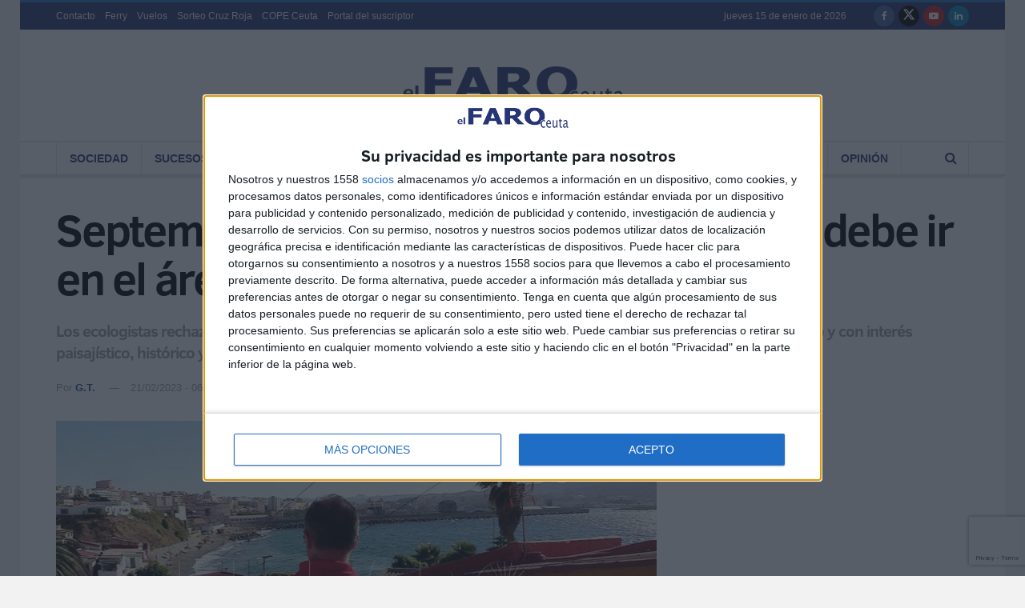

--- FILE ---
content_type: text/html; charset=utf-8
request_url: https://www.google.com/recaptcha/api2/anchor?ar=1&k=6Ler1dgZAAAAAN8sCP-vb8EdVd8bvhvLyWXa0bWe&co=aHR0cHM6Ly9lbGZhcm9kZWNldXRhLmVzOjQ0Mw..&hl=en&v=PoyoqOPhxBO7pBk68S4YbpHZ&size=invisible&anchor-ms=20000&execute-ms=30000&cb=pchopwurji01
body_size: 48538
content:
<!DOCTYPE HTML><html dir="ltr" lang="en"><head><meta http-equiv="Content-Type" content="text/html; charset=UTF-8">
<meta http-equiv="X-UA-Compatible" content="IE=edge">
<title>reCAPTCHA</title>
<style type="text/css">
/* cyrillic-ext */
@font-face {
  font-family: 'Roboto';
  font-style: normal;
  font-weight: 400;
  font-stretch: 100%;
  src: url(//fonts.gstatic.com/s/roboto/v48/KFO7CnqEu92Fr1ME7kSn66aGLdTylUAMa3GUBHMdazTgWw.woff2) format('woff2');
  unicode-range: U+0460-052F, U+1C80-1C8A, U+20B4, U+2DE0-2DFF, U+A640-A69F, U+FE2E-FE2F;
}
/* cyrillic */
@font-face {
  font-family: 'Roboto';
  font-style: normal;
  font-weight: 400;
  font-stretch: 100%;
  src: url(//fonts.gstatic.com/s/roboto/v48/KFO7CnqEu92Fr1ME7kSn66aGLdTylUAMa3iUBHMdazTgWw.woff2) format('woff2');
  unicode-range: U+0301, U+0400-045F, U+0490-0491, U+04B0-04B1, U+2116;
}
/* greek-ext */
@font-face {
  font-family: 'Roboto';
  font-style: normal;
  font-weight: 400;
  font-stretch: 100%;
  src: url(//fonts.gstatic.com/s/roboto/v48/KFO7CnqEu92Fr1ME7kSn66aGLdTylUAMa3CUBHMdazTgWw.woff2) format('woff2');
  unicode-range: U+1F00-1FFF;
}
/* greek */
@font-face {
  font-family: 'Roboto';
  font-style: normal;
  font-weight: 400;
  font-stretch: 100%;
  src: url(//fonts.gstatic.com/s/roboto/v48/KFO7CnqEu92Fr1ME7kSn66aGLdTylUAMa3-UBHMdazTgWw.woff2) format('woff2');
  unicode-range: U+0370-0377, U+037A-037F, U+0384-038A, U+038C, U+038E-03A1, U+03A3-03FF;
}
/* math */
@font-face {
  font-family: 'Roboto';
  font-style: normal;
  font-weight: 400;
  font-stretch: 100%;
  src: url(//fonts.gstatic.com/s/roboto/v48/KFO7CnqEu92Fr1ME7kSn66aGLdTylUAMawCUBHMdazTgWw.woff2) format('woff2');
  unicode-range: U+0302-0303, U+0305, U+0307-0308, U+0310, U+0312, U+0315, U+031A, U+0326-0327, U+032C, U+032F-0330, U+0332-0333, U+0338, U+033A, U+0346, U+034D, U+0391-03A1, U+03A3-03A9, U+03B1-03C9, U+03D1, U+03D5-03D6, U+03F0-03F1, U+03F4-03F5, U+2016-2017, U+2034-2038, U+203C, U+2040, U+2043, U+2047, U+2050, U+2057, U+205F, U+2070-2071, U+2074-208E, U+2090-209C, U+20D0-20DC, U+20E1, U+20E5-20EF, U+2100-2112, U+2114-2115, U+2117-2121, U+2123-214F, U+2190, U+2192, U+2194-21AE, U+21B0-21E5, U+21F1-21F2, U+21F4-2211, U+2213-2214, U+2216-22FF, U+2308-230B, U+2310, U+2319, U+231C-2321, U+2336-237A, U+237C, U+2395, U+239B-23B7, U+23D0, U+23DC-23E1, U+2474-2475, U+25AF, U+25B3, U+25B7, U+25BD, U+25C1, U+25CA, U+25CC, U+25FB, U+266D-266F, U+27C0-27FF, U+2900-2AFF, U+2B0E-2B11, U+2B30-2B4C, U+2BFE, U+3030, U+FF5B, U+FF5D, U+1D400-1D7FF, U+1EE00-1EEFF;
}
/* symbols */
@font-face {
  font-family: 'Roboto';
  font-style: normal;
  font-weight: 400;
  font-stretch: 100%;
  src: url(//fonts.gstatic.com/s/roboto/v48/KFO7CnqEu92Fr1ME7kSn66aGLdTylUAMaxKUBHMdazTgWw.woff2) format('woff2');
  unicode-range: U+0001-000C, U+000E-001F, U+007F-009F, U+20DD-20E0, U+20E2-20E4, U+2150-218F, U+2190, U+2192, U+2194-2199, U+21AF, U+21E6-21F0, U+21F3, U+2218-2219, U+2299, U+22C4-22C6, U+2300-243F, U+2440-244A, U+2460-24FF, U+25A0-27BF, U+2800-28FF, U+2921-2922, U+2981, U+29BF, U+29EB, U+2B00-2BFF, U+4DC0-4DFF, U+FFF9-FFFB, U+10140-1018E, U+10190-1019C, U+101A0, U+101D0-101FD, U+102E0-102FB, U+10E60-10E7E, U+1D2C0-1D2D3, U+1D2E0-1D37F, U+1F000-1F0FF, U+1F100-1F1AD, U+1F1E6-1F1FF, U+1F30D-1F30F, U+1F315, U+1F31C, U+1F31E, U+1F320-1F32C, U+1F336, U+1F378, U+1F37D, U+1F382, U+1F393-1F39F, U+1F3A7-1F3A8, U+1F3AC-1F3AF, U+1F3C2, U+1F3C4-1F3C6, U+1F3CA-1F3CE, U+1F3D4-1F3E0, U+1F3ED, U+1F3F1-1F3F3, U+1F3F5-1F3F7, U+1F408, U+1F415, U+1F41F, U+1F426, U+1F43F, U+1F441-1F442, U+1F444, U+1F446-1F449, U+1F44C-1F44E, U+1F453, U+1F46A, U+1F47D, U+1F4A3, U+1F4B0, U+1F4B3, U+1F4B9, U+1F4BB, U+1F4BF, U+1F4C8-1F4CB, U+1F4D6, U+1F4DA, U+1F4DF, U+1F4E3-1F4E6, U+1F4EA-1F4ED, U+1F4F7, U+1F4F9-1F4FB, U+1F4FD-1F4FE, U+1F503, U+1F507-1F50B, U+1F50D, U+1F512-1F513, U+1F53E-1F54A, U+1F54F-1F5FA, U+1F610, U+1F650-1F67F, U+1F687, U+1F68D, U+1F691, U+1F694, U+1F698, U+1F6AD, U+1F6B2, U+1F6B9-1F6BA, U+1F6BC, U+1F6C6-1F6CF, U+1F6D3-1F6D7, U+1F6E0-1F6EA, U+1F6F0-1F6F3, U+1F6F7-1F6FC, U+1F700-1F7FF, U+1F800-1F80B, U+1F810-1F847, U+1F850-1F859, U+1F860-1F887, U+1F890-1F8AD, U+1F8B0-1F8BB, U+1F8C0-1F8C1, U+1F900-1F90B, U+1F93B, U+1F946, U+1F984, U+1F996, U+1F9E9, U+1FA00-1FA6F, U+1FA70-1FA7C, U+1FA80-1FA89, U+1FA8F-1FAC6, U+1FACE-1FADC, U+1FADF-1FAE9, U+1FAF0-1FAF8, U+1FB00-1FBFF;
}
/* vietnamese */
@font-face {
  font-family: 'Roboto';
  font-style: normal;
  font-weight: 400;
  font-stretch: 100%;
  src: url(//fonts.gstatic.com/s/roboto/v48/KFO7CnqEu92Fr1ME7kSn66aGLdTylUAMa3OUBHMdazTgWw.woff2) format('woff2');
  unicode-range: U+0102-0103, U+0110-0111, U+0128-0129, U+0168-0169, U+01A0-01A1, U+01AF-01B0, U+0300-0301, U+0303-0304, U+0308-0309, U+0323, U+0329, U+1EA0-1EF9, U+20AB;
}
/* latin-ext */
@font-face {
  font-family: 'Roboto';
  font-style: normal;
  font-weight: 400;
  font-stretch: 100%;
  src: url(//fonts.gstatic.com/s/roboto/v48/KFO7CnqEu92Fr1ME7kSn66aGLdTylUAMa3KUBHMdazTgWw.woff2) format('woff2');
  unicode-range: U+0100-02BA, U+02BD-02C5, U+02C7-02CC, U+02CE-02D7, U+02DD-02FF, U+0304, U+0308, U+0329, U+1D00-1DBF, U+1E00-1E9F, U+1EF2-1EFF, U+2020, U+20A0-20AB, U+20AD-20C0, U+2113, U+2C60-2C7F, U+A720-A7FF;
}
/* latin */
@font-face {
  font-family: 'Roboto';
  font-style: normal;
  font-weight: 400;
  font-stretch: 100%;
  src: url(//fonts.gstatic.com/s/roboto/v48/KFO7CnqEu92Fr1ME7kSn66aGLdTylUAMa3yUBHMdazQ.woff2) format('woff2');
  unicode-range: U+0000-00FF, U+0131, U+0152-0153, U+02BB-02BC, U+02C6, U+02DA, U+02DC, U+0304, U+0308, U+0329, U+2000-206F, U+20AC, U+2122, U+2191, U+2193, U+2212, U+2215, U+FEFF, U+FFFD;
}
/* cyrillic-ext */
@font-face {
  font-family: 'Roboto';
  font-style: normal;
  font-weight: 500;
  font-stretch: 100%;
  src: url(//fonts.gstatic.com/s/roboto/v48/KFO7CnqEu92Fr1ME7kSn66aGLdTylUAMa3GUBHMdazTgWw.woff2) format('woff2');
  unicode-range: U+0460-052F, U+1C80-1C8A, U+20B4, U+2DE0-2DFF, U+A640-A69F, U+FE2E-FE2F;
}
/* cyrillic */
@font-face {
  font-family: 'Roboto';
  font-style: normal;
  font-weight: 500;
  font-stretch: 100%;
  src: url(//fonts.gstatic.com/s/roboto/v48/KFO7CnqEu92Fr1ME7kSn66aGLdTylUAMa3iUBHMdazTgWw.woff2) format('woff2');
  unicode-range: U+0301, U+0400-045F, U+0490-0491, U+04B0-04B1, U+2116;
}
/* greek-ext */
@font-face {
  font-family: 'Roboto';
  font-style: normal;
  font-weight: 500;
  font-stretch: 100%;
  src: url(//fonts.gstatic.com/s/roboto/v48/KFO7CnqEu92Fr1ME7kSn66aGLdTylUAMa3CUBHMdazTgWw.woff2) format('woff2');
  unicode-range: U+1F00-1FFF;
}
/* greek */
@font-face {
  font-family: 'Roboto';
  font-style: normal;
  font-weight: 500;
  font-stretch: 100%;
  src: url(//fonts.gstatic.com/s/roboto/v48/KFO7CnqEu92Fr1ME7kSn66aGLdTylUAMa3-UBHMdazTgWw.woff2) format('woff2');
  unicode-range: U+0370-0377, U+037A-037F, U+0384-038A, U+038C, U+038E-03A1, U+03A3-03FF;
}
/* math */
@font-face {
  font-family: 'Roboto';
  font-style: normal;
  font-weight: 500;
  font-stretch: 100%;
  src: url(//fonts.gstatic.com/s/roboto/v48/KFO7CnqEu92Fr1ME7kSn66aGLdTylUAMawCUBHMdazTgWw.woff2) format('woff2');
  unicode-range: U+0302-0303, U+0305, U+0307-0308, U+0310, U+0312, U+0315, U+031A, U+0326-0327, U+032C, U+032F-0330, U+0332-0333, U+0338, U+033A, U+0346, U+034D, U+0391-03A1, U+03A3-03A9, U+03B1-03C9, U+03D1, U+03D5-03D6, U+03F0-03F1, U+03F4-03F5, U+2016-2017, U+2034-2038, U+203C, U+2040, U+2043, U+2047, U+2050, U+2057, U+205F, U+2070-2071, U+2074-208E, U+2090-209C, U+20D0-20DC, U+20E1, U+20E5-20EF, U+2100-2112, U+2114-2115, U+2117-2121, U+2123-214F, U+2190, U+2192, U+2194-21AE, U+21B0-21E5, U+21F1-21F2, U+21F4-2211, U+2213-2214, U+2216-22FF, U+2308-230B, U+2310, U+2319, U+231C-2321, U+2336-237A, U+237C, U+2395, U+239B-23B7, U+23D0, U+23DC-23E1, U+2474-2475, U+25AF, U+25B3, U+25B7, U+25BD, U+25C1, U+25CA, U+25CC, U+25FB, U+266D-266F, U+27C0-27FF, U+2900-2AFF, U+2B0E-2B11, U+2B30-2B4C, U+2BFE, U+3030, U+FF5B, U+FF5D, U+1D400-1D7FF, U+1EE00-1EEFF;
}
/* symbols */
@font-face {
  font-family: 'Roboto';
  font-style: normal;
  font-weight: 500;
  font-stretch: 100%;
  src: url(//fonts.gstatic.com/s/roboto/v48/KFO7CnqEu92Fr1ME7kSn66aGLdTylUAMaxKUBHMdazTgWw.woff2) format('woff2');
  unicode-range: U+0001-000C, U+000E-001F, U+007F-009F, U+20DD-20E0, U+20E2-20E4, U+2150-218F, U+2190, U+2192, U+2194-2199, U+21AF, U+21E6-21F0, U+21F3, U+2218-2219, U+2299, U+22C4-22C6, U+2300-243F, U+2440-244A, U+2460-24FF, U+25A0-27BF, U+2800-28FF, U+2921-2922, U+2981, U+29BF, U+29EB, U+2B00-2BFF, U+4DC0-4DFF, U+FFF9-FFFB, U+10140-1018E, U+10190-1019C, U+101A0, U+101D0-101FD, U+102E0-102FB, U+10E60-10E7E, U+1D2C0-1D2D3, U+1D2E0-1D37F, U+1F000-1F0FF, U+1F100-1F1AD, U+1F1E6-1F1FF, U+1F30D-1F30F, U+1F315, U+1F31C, U+1F31E, U+1F320-1F32C, U+1F336, U+1F378, U+1F37D, U+1F382, U+1F393-1F39F, U+1F3A7-1F3A8, U+1F3AC-1F3AF, U+1F3C2, U+1F3C4-1F3C6, U+1F3CA-1F3CE, U+1F3D4-1F3E0, U+1F3ED, U+1F3F1-1F3F3, U+1F3F5-1F3F7, U+1F408, U+1F415, U+1F41F, U+1F426, U+1F43F, U+1F441-1F442, U+1F444, U+1F446-1F449, U+1F44C-1F44E, U+1F453, U+1F46A, U+1F47D, U+1F4A3, U+1F4B0, U+1F4B3, U+1F4B9, U+1F4BB, U+1F4BF, U+1F4C8-1F4CB, U+1F4D6, U+1F4DA, U+1F4DF, U+1F4E3-1F4E6, U+1F4EA-1F4ED, U+1F4F7, U+1F4F9-1F4FB, U+1F4FD-1F4FE, U+1F503, U+1F507-1F50B, U+1F50D, U+1F512-1F513, U+1F53E-1F54A, U+1F54F-1F5FA, U+1F610, U+1F650-1F67F, U+1F687, U+1F68D, U+1F691, U+1F694, U+1F698, U+1F6AD, U+1F6B2, U+1F6B9-1F6BA, U+1F6BC, U+1F6C6-1F6CF, U+1F6D3-1F6D7, U+1F6E0-1F6EA, U+1F6F0-1F6F3, U+1F6F7-1F6FC, U+1F700-1F7FF, U+1F800-1F80B, U+1F810-1F847, U+1F850-1F859, U+1F860-1F887, U+1F890-1F8AD, U+1F8B0-1F8BB, U+1F8C0-1F8C1, U+1F900-1F90B, U+1F93B, U+1F946, U+1F984, U+1F996, U+1F9E9, U+1FA00-1FA6F, U+1FA70-1FA7C, U+1FA80-1FA89, U+1FA8F-1FAC6, U+1FACE-1FADC, U+1FADF-1FAE9, U+1FAF0-1FAF8, U+1FB00-1FBFF;
}
/* vietnamese */
@font-face {
  font-family: 'Roboto';
  font-style: normal;
  font-weight: 500;
  font-stretch: 100%;
  src: url(//fonts.gstatic.com/s/roboto/v48/KFO7CnqEu92Fr1ME7kSn66aGLdTylUAMa3OUBHMdazTgWw.woff2) format('woff2');
  unicode-range: U+0102-0103, U+0110-0111, U+0128-0129, U+0168-0169, U+01A0-01A1, U+01AF-01B0, U+0300-0301, U+0303-0304, U+0308-0309, U+0323, U+0329, U+1EA0-1EF9, U+20AB;
}
/* latin-ext */
@font-face {
  font-family: 'Roboto';
  font-style: normal;
  font-weight: 500;
  font-stretch: 100%;
  src: url(//fonts.gstatic.com/s/roboto/v48/KFO7CnqEu92Fr1ME7kSn66aGLdTylUAMa3KUBHMdazTgWw.woff2) format('woff2');
  unicode-range: U+0100-02BA, U+02BD-02C5, U+02C7-02CC, U+02CE-02D7, U+02DD-02FF, U+0304, U+0308, U+0329, U+1D00-1DBF, U+1E00-1E9F, U+1EF2-1EFF, U+2020, U+20A0-20AB, U+20AD-20C0, U+2113, U+2C60-2C7F, U+A720-A7FF;
}
/* latin */
@font-face {
  font-family: 'Roboto';
  font-style: normal;
  font-weight: 500;
  font-stretch: 100%;
  src: url(//fonts.gstatic.com/s/roboto/v48/KFO7CnqEu92Fr1ME7kSn66aGLdTylUAMa3yUBHMdazQ.woff2) format('woff2');
  unicode-range: U+0000-00FF, U+0131, U+0152-0153, U+02BB-02BC, U+02C6, U+02DA, U+02DC, U+0304, U+0308, U+0329, U+2000-206F, U+20AC, U+2122, U+2191, U+2193, U+2212, U+2215, U+FEFF, U+FFFD;
}
/* cyrillic-ext */
@font-face {
  font-family: 'Roboto';
  font-style: normal;
  font-weight: 900;
  font-stretch: 100%;
  src: url(//fonts.gstatic.com/s/roboto/v48/KFO7CnqEu92Fr1ME7kSn66aGLdTylUAMa3GUBHMdazTgWw.woff2) format('woff2');
  unicode-range: U+0460-052F, U+1C80-1C8A, U+20B4, U+2DE0-2DFF, U+A640-A69F, U+FE2E-FE2F;
}
/* cyrillic */
@font-face {
  font-family: 'Roboto';
  font-style: normal;
  font-weight: 900;
  font-stretch: 100%;
  src: url(//fonts.gstatic.com/s/roboto/v48/KFO7CnqEu92Fr1ME7kSn66aGLdTylUAMa3iUBHMdazTgWw.woff2) format('woff2');
  unicode-range: U+0301, U+0400-045F, U+0490-0491, U+04B0-04B1, U+2116;
}
/* greek-ext */
@font-face {
  font-family: 'Roboto';
  font-style: normal;
  font-weight: 900;
  font-stretch: 100%;
  src: url(//fonts.gstatic.com/s/roboto/v48/KFO7CnqEu92Fr1ME7kSn66aGLdTylUAMa3CUBHMdazTgWw.woff2) format('woff2');
  unicode-range: U+1F00-1FFF;
}
/* greek */
@font-face {
  font-family: 'Roboto';
  font-style: normal;
  font-weight: 900;
  font-stretch: 100%;
  src: url(//fonts.gstatic.com/s/roboto/v48/KFO7CnqEu92Fr1ME7kSn66aGLdTylUAMa3-UBHMdazTgWw.woff2) format('woff2');
  unicode-range: U+0370-0377, U+037A-037F, U+0384-038A, U+038C, U+038E-03A1, U+03A3-03FF;
}
/* math */
@font-face {
  font-family: 'Roboto';
  font-style: normal;
  font-weight: 900;
  font-stretch: 100%;
  src: url(//fonts.gstatic.com/s/roboto/v48/KFO7CnqEu92Fr1ME7kSn66aGLdTylUAMawCUBHMdazTgWw.woff2) format('woff2');
  unicode-range: U+0302-0303, U+0305, U+0307-0308, U+0310, U+0312, U+0315, U+031A, U+0326-0327, U+032C, U+032F-0330, U+0332-0333, U+0338, U+033A, U+0346, U+034D, U+0391-03A1, U+03A3-03A9, U+03B1-03C9, U+03D1, U+03D5-03D6, U+03F0-03F1, U+03F4-03F5, U+2016-2017, U+2034-2038, U+203C, U+2040, U+2043, U+2047, U+2050, U+2057, U+205F, U+2070-2071, U+2074-208E, U+2090-209C, U+20D0-20DC, U+20E1, U+20E5-20EF, U+2100-2112, U+2114-2115, U+2117-2121, U+2123-214F, U+2190, U+2192, U+2194-21AE, U+21B0-21E5, U+21F1-21F2, U+21F4-2211, U+2213-2214, U+2216-22FF, U+2308-230B, U+2310, U+2319, U+231C-2321, U+2336-237A, U+237C, U+2395, U+239B-23B7, U+23D0, U+23DC-23E1, U+2474-2475, U+25AF, U+25B3, U+25B7, U+25BD, U+25C1, U+25CA, U+25CC, U+25FB, U+266D-266F, U+27C0-27FF, U+2900-2AFF, U+2B0E-2B11, U+2B30-2B4C, U+2BFE, U+3030, U+FF5B, U+FF5D, U+1D400-1D7FF, U+1EE00-1EEFF;
}
/* symbols */
@font-face {
  font-family: 'Roboto';
  font-style: normal;
  font-weight: 900;
  font-stretch: 100%;
  src: url(//fonts.gstatic.com/s/roboto/v48/KFO7CnqEu92Fr1ME7kSn66aGLdTylUAMaxKUBHMdazTgWw.woff2) format('woff2');
  unicode-range: U+0001-000C, U+000E-001F, U+007F-009F, U+20DD-20E0, U+20E2-20E4, U+2150-218F, U+2190, U+2192, U+2194-2199, U+21AF, U+21E6-21F0, U+21F3, U+2218-2219, U+2299, U+22C4-22C6, U+2300-243F, U+2440-244A, U+2460-24FF, U+25A0-27BF, U+2800-28FF, U+2921-2922, U+2981, U+29BF, U+29EB, U+2B00-2BFF, U+4DC0-4DFF, U+FFF9-FFFB, U+10140-1018E, U+10190-1019C, U+101A0, U+101D0-101FD, U+102E0-102FB, U+10E60-10E7E, U+1D2C0-1D2D3, U+1D2E0-1D37F, U+1F000-1F0FF, U+1F100-1F1AD, U+1F1E6-1F1FF, U+1F30D-1F30F, U+1F315, U+1F31C, U+1F31E, U+1F320-1F32C, U+1F336, U+1F378, U+1F37D, U+1F382, U+1F393-1F39F, U+1F3A7-1F3A8, U+1F3AC-1F3AF, U+1F3C2, U+1F3C4-1F3C6, U+1F3CA-1F3CE, U+1F3D4-1F3E0, U+1F3ED, U+1F3F1-1F3F3, U+1F3F5-1F3F7, U+1F408, U+1F415, U+1F41F, U+1F426, U+1F43F, U+1F441-1F442, U+1F444, U+1F446-1F449, U+1F44C-1F44E, U+1F453, U+1F46A, U+1F47D, U+1F4A3, U+1F4B0, U+1F4B3, U+1F4B9, U+1F4BB, U+1F4BF, U+1F4C8-1F4CB, U+1F4D6, U+1F4DA, U+1F4DF, U+1F4E3-1F4E6, U+1F4EA-1F4ED, U+1F4F7, U+1F4F9-1F4FB, U+1F4FD-1F4FE, U+1F503, U+1F507-1F50B, U+1F50D, U+1F512-1F513, U+1F53E-1F54A, U+1F54F-1F5FA, U+1F610, U+1F650-1F67F, U+1F687, U+1F68D, U+1F691, U+1F694, U+1F698, U+1F6AD, U+1F6B2, U+1F6B9-1F6BA, U+1F6BC, U+1F6C6-1F6CF, U+1F6D3-1F6D7, U+1F6E0-1F6EA, U+1F6F0-1F6F3, U+1F6F7-1F6FC, U+1F700-1F7FF, U+1F800-1F80B, U+1F810-1F847, U+1F850-1F859, U+1F860-1F887, U+1F890-1F8AD, U+1F8B0-1F8BB, U+1F8C0-1F8C1, U+1F900-1F90B, U+1F93B, U+1F946, U+1F984, U+1F996, U+1F9E9, U+1FA00-1FA6F, U+1FA70-1FA7C, U+1FA80-1FA89, U+1FA8F-1FAC6, U+1FACE-1FADC, U+1FADF-1FAE9, U+1FAF0-1FAF8, U+1FB00-1FBFF;
}
/* vietnamese */
@font-face {
  font-family: 'Roboto';
  font-style: normal;
  font-weight: 900;
  font-stretch: 100%;
  src: url(//fonts.gstatic.com/s/roboto/v48/KFO7CnqEu92Fr1ME7kSn66aGLdTylUAMa3OUBHMdazTgWw.woff2) format('woff2');
  unicode-range: U+0102-0103, U+0110-0111, U+0128-0129, U+0168-0169, U+01A0-01A1, U+01AF-01B0, U+0300-0301, U+0303-0304, U+0308-0309, U+0323, U+0329, U+1EA0-1EF9, U+20AB;
}
/* latin-ext */
@font-face {
  font-family: 'Roboto';
  font-style: normal;
  font-weight: 900;
  font-stretch: 100%;
  src: url(//fonts.gstatic.com/s/roboto/v48/KFO7CnqEu92Fr1ME7kSn66aGLdTylUAMa3KUBHMdazTgWw.woff2) format('woff2');
  unicode-range: U+0100-02BA, U+02BD-02C5, U+02C7-02CC, U+02CE-02D7, U+02DD-02FF, U+0304, U+0308, U+0329, U+1D00-1DBF, U+1E00-1E9F, U+1EF2-1EFF, U+2020, U+20A0-20AB, U+20AD-20C0, U+2113, U+2C60-2C7F, U+A720-A7FF;
}
/* latin */
@font-face {
  font-family: 'Roboto';
  font-style: normal;
  font-weight: 900;
  font-stretch: 100%;
  src: url(//fonts.gstatic.com/s/roboto/v48/KFO7CnqEu92Fr1ME7kSn66aGLdTylUAMa3yUBHMdazQ.woff2) format('woff2');
  unicode-range: U+0000-00FF, U+0131, U+0152-0153, U+02BB-02BC, U+02C6, U+02DA, U+02DC, U+0304, U+0308, U+0329, U+2000-206F, U+20AC, U+2122, U+2191, U+2193, U+2212, U+2215, U+FEFF, U+FFFD;
}

</style>
<link rel="stylesheet" type="text/css" href="https://www.gstatic.com/recaptcha/releases/PoyoqOPhxBO7pBk68S4YbpHZ/styles__ltr.css">
<script nonce="zwpXEe-QE7aOkxyK86uNTQ" type="text/javascript">window['__recaptcha_api'] = 'https://www.google.com/recaptcha/api2/';</script>
<script type="text/javascript" src="https://www.gstatic.com/recaptcha/releases/PoyoqOPhxBO7pBk68S4YbpHZ/recaptcha__en.js" nonce="zwpXEe-QE7aOkxyK86uNTQ">
      
    </script></head>
<body><div id="rc-anchor-alert" class="rc-anchor-alert"></div>
<input type="hidden" id="recaptcha-token" value="[base64]">
<script type="text/javascript" nonce="zwpXEe-QE7aOkxyK86uNTQ">
      recaptcha.anchor.Main.init("[\x22ainput\x22,[\x22bgdata\x22,\x22\x22,\[base64]/[base64]/[base64]/[base64]/cjw8ejpyPj4+eil9Y2F0Y2gobCl7dGhyb3cgbDt9fSxIPWZ1bmN0aW9uKHcsdCx6KXtpZih3PT0xOTR8fHc9PTIwOCl0LnZbd10/dC52W3ddLmNvbmNhdCh6KTp0LnZbd109b2Yoeix0KTtlbHNle2lmKHQuYkImJnchPTMxNylyZXR1cm47dz09NjZ8fHc9PTEyMnx8dz09NDcwfHx3PT00NHx8dz09NDE2fHx3PT0zOTd8fHc9PTQyMXx8dz09Njh8fHc9PTcwfHx3PT0xODQ/[base64]/[base64]/[base64]/bmV3IGRbVl0oSlswXSk6cD09Mj9uZXcgZFtWXShKWzBdLEpbMV0pOnA9PTM/bmV3IGRbVl0oSlswXSxKWzFdLEpbMl0pOnA9PTQ/[base64]/[base64]/[base64]/[base64]\x22,\[base64]\\u003d\x22,\x22w5LDmHx8w790cm7ChypGw6R5wrtAw5IzXCTCjAvCq8Orw7bCh8Opw77CoGPCv8OxwpxIw7t5w4ckQcKiacOoWcKKeAfCsMORw57DvBHCqMKrwrouw5DCplPDlcKOwqzDlsOewprClMOVRMKOJMOnU1okwqIcw4R6B2vClVzCumHCv8Opw5I+fMO+dVoKwoE/O8OXEAEEw5jCicKKw7fCgMKcw6M3XcOpwo/[base64]/[base64]/CjMKvwqgQwpTCkWHChjxMe2tMQm7DkUnDkMOUR8OAw63CmMKgwrXCgMOswoV7WHYLMiMrWHchScOEwoHCjTXDnVsCwql7w4bDucKhw6AWw4bCocKReTQxw5gBZMKPQCzDn8OfGMK7QRlSw7jDlzbDr8KuclkrEcOFwqjDlxU3wqbDpMOxw71Ww7jCtAx/CcK9bsO9AmLDtcKsRUR4woMGcMOEAVvDtERewqMzwpsnwpFWSzjCrjjCsGHDtSrDkEHDgcODKjdreAQ8wrvDvlUkw6DCkMO9w74Nwo3DhsOLYEokw6xwwrVyRMKRKlzCil3DusK3ZE9CFWbDksK3diLCrns9w5E5w6oWDBE/BnTCpMKpRlPCrcK1a8K1dcO1wpdTacKOd2IDw4HDklrDjgw4w78PRTViw6tjwrXDok/DmQs4FEVFw4HDu8KDw4sLwoc2D8K0wqMvwqnCk8O2w7vDkizDgsOIw6DCpFICET/CrcOSw5xpbMO7w6l5w7PCsQ5ew7Vdam1/OMO0wp9LwoDCmsKOw4puecKlOcObUcK5Inx+w6QXw4/CocOrw6vCoWPCtFxoWkoow4rCoyUJw69eDcKbwqB4ZsOIORR1P3UDacKTwpvCoiANDMK5wqNRb8O4OsK0w5XDtWoqw7zCnsK+wr1Cw7shVcOxwoLCkzLCi8K9woLDl8OLXsKlYR/CgzLCtgvDvcKzw47ChsOXw79kwp0rw7zDr0bCkcOLwqvDgUPDusKKOGgEwrUtw5llCsK/wpMqfMKpw7TDkjDDvFHDtRofw5JSwpLDqzzDhMKMbMOnwpHCucKjw4c2Dj3DogBGwrFkw45zwrlvw51iEcKfKy3ChcO6w7/CnsKPZENhwph9SAVowpvDk1fCoWUdYMO+ImbDiXbDoMK/[base64]/ehhRw6kgw6rDj8Kew7daw4PDqRNmwqLCjMKIeXx/[base64]/CkWjChm7DhGrCh8OdwpQhw5xXwpLCrsOra8OHUgLCkcKewq45w4RAw5FFw4Vkw64SwrJvw7YHF3x3w6kCBUMpcRrCh18fw57DvMKSw6TCscK+RMO2I8OYw5Vjwr4/e1LCgRAFEl8lwrDDkSAxw4jDlcK7w4ogeQp/wqjCm8KWYFXCg8KnKcK3CCTDhFQ6DhjDuMOfTmp/ZMKeEmPDgcK6AsK1VzXDkHkSw7rDp8OrM8OcwrjDsiTCisKpRlPChmFJw5lVwq1+wqlzX8O1KWUnXhwfw7A/BB/[base64]/DuMKzRxjDksOmw6ciwpcGS8OvMj3Dq8Ocwp/[base64]/DqsKGwrk9BsKEKBZAOwwzNF3ClnzCiTbCpHXDlX8cH8K5BsKXwpfChQfDui3DosK1fzTDtMKBCMODwq/DpMKwYsOmDMO3w7IaO08Iw4nDi2HCscK6w6fCiDzCuXjDu3Jtw4fCjsOfwrI6UcKIwrXCkzbDi8OXNSPCqsOQwrp+Yz1AM8KLPkx4woFVYsO0wq/Co8KZc8Kgw5zDjcKxwpTCtBYqwqxPwp0Nw6HCicO7TkbCoVvCg8KDZycewqZSwpJaFMKcXAUawovCvsOaw59JL0IJB8KsYcK8QcOaQWUuw5R+w5dhRsKpfMOoAcOMJcOWw7Fuw5fCrMK/w5/[base64]/[base64]/DhAh8JA06w6dnDjMFwokKfcOYTsOUw7TCqW3Dm8ODwqDDu8K8w6FzSnHDtWRXwohdJcKDwonDpWgiCHbCpMKzH8OvJCRrw4LCv3/[base64]/P8OIwrzCgWvCp3rDv8KMP19pwopBew7ChA3DkQLCocOrFzJ1w4DDkm/Dq8KEw4nDocKhcHghbsKawpLCgXjCssKuP3oFw44swqDChgDDkiE5VcOow4XCqcOZEm7Ds8K2TD/Dh8O3bR/[base64]/woTCiAVBw7xUJE5NUz91a8OfFcOKwpd8wqXDo8KAwqZMUsKQwotpMsOawo8ACiYlwpZuw6DChcO4MMOiwrHDvMO1w4rCi8O2dW8uEj7CoxBWF8O/wrjDpjvClCTDvzzCl8OCwqUMDw3DuG/DmMKbfMOYw7Msw64kw5bCi8OpwqlJVhvCnTFFLTgKwqnCgMOnKcOXwonCthlXwq8CEjjDl8OwWcOlLMKxUsKMw73Dh05Vw6DChsKbwroQwpTCu17CtcKBcsOywrsowpTCjgLCo2htYAHCmsKCw7hPSUDCo0XDvcKmfl/DlScWYR3DjCXDh8Otw7s3ZS9NU8OEw73CvDJawrzCgcKgw5EgwoBSw7cmwo4hKsK/wr3Cu8Ozw40TSTpPUMKCRlfCjMKhUsKKw4U1w5IvwrlKTVgOw6XCisKOw5rDh2wCw6JawqJ9w5kOwpLCj07CuzrDvMKITSvChcOAZC/CisKoMzbDhMONYGRFWXNowpzCoBMCwqYMw4VFwokLw55aTyjCqSAkPsONw73CiMOnPcK/VgDCoQI3wqR9wqfCusO8MHVBw43CncOvHVLCgsOUw4LCgjPDg8KHwrhVLsKEw4waZgDDu8K/[base64]/CMKZw7vCpMOyAcO1w7rCtWrDhG9Yw59LwpzClMOIwrBoMsK8w4/Dk8Krw4k4AMKFX8Omb33CtiDClsKqw5VFb8KJH8KZw7cFAMKmw47Dl3Jzw7rDjn/DklgLHCRZwr4mfcKaw5XCs0/[base64]/TQIpwqwgSyJnw7DChgrCuT3DkRrCsBwqNsOYGXoLw5NywoPDjcO0w4/DjsKfZjwRw5LDsyZKw78LXB1+ezjDgzzClHDDtcO2wqM2w4TDv8Oyw6FMMyYhcsOAw5HCimzDlTfCvcKeG8KgwpfCh1jCpcKgY8KrwpMNEQwUIMODw7cNdgnDs8OdUcK8w47Dgzc1WCzCsGcgwoFHw5TDjxHCmzYzw7rDlcO6w6YTwrPCsmgpDMONWXslwrB/BsKYfirCn8KNPArDu1thwq5oQMK7DsK3w4dEWMOaVzrDpVRQwqQnwrd1EAR/T8Opc8KWw4p8VMKGHsOWQHh2wo/CiTfCkMOMw4tddUBYRzkiw43DrsOcw6LCnMOPdGzDuG53a8Ktw4wVW8O+w6/CuBF3w5HCnMK3MxF3woAea8OWKcKmwplPEHrDtmVnWsO1BC/CqMKvAsKIT1jDkELDvcONYxErw51Fwp/CpwLCqjnCizrDi8OtwqLCqMOPMMO8w7JBEsOWw4wMwq9eTcOrTwLClQIDwo/DoMKHwrHCq2XCmXPClxleK8O3ZsKmKwLDs8OAw5NFw64hHRrClyHCocKKw63CrMKiwozCs8KEw7TCr0rDiTAiLDTCsgZ6w5HDhMOVCX5hAjwow4/DssOswoA7Q8OIHsOgCHhHw5LDtcKCw5vCmsO+bGvCpMOzw7Eow5vCrQFtUMKGwrgxIgnDrcK1NsK7FA/CpkgGVUhBZ8OEesKkwqwfVsObwpfCgj1Mw4bCpMO+w7nDncKfw6PCqsKKccOFAcO4w78sYsKqw4YOLMO8w4jCkMKhbcObwpQ/I8KpwqZywpnCicKtLsOwAB3Dn143JMK+w5YSwoQqwq0Cw7Ruw7XDnB5ZRsO0D8O5w5tAwrfDl8O3FMKeST/DvcKPw7DCqMK1wqsCNsOYw6zDszhdAsOcw6x7VFQWLMO9wpVOSE1swoh7wppTwpnCv8KMw6liwrJlw4jCnnlPSMOkwqbDjMKLw73DglTCnMKvMlMGw5ggB8Knw6xTJWTCn1TDp00Nwr3CohDDvFPClsOeQsOWw6J6wqzCiVzCn2LDpcKAJy/DpcO2XsKYw53Dj2xuJVLDvsOWZ23DvXZgw4fDhMK2SnvDnsOEwoMtw7IHMsKLB8Kof27Cu03CjgMnw7ByRXHChsK5w5DCp8Otw5LCmMO7w5EvwqBIwoDCv8KTwrXCmsOywoMCworCnAnCp0Vgw4vDlsKTw6vDmcOdwqrDtMKcUGXCvcKnWXJVI8OuJMO/Gg/CmcOWw69/w7nDpsOtw5XDsUpEbsKAQMKkwrrCisO+NRvCrjVmw4PDgcKMwqvDh8Kfwqkgw7wGwqLCg8O9w6rDlcKOB8KrWzjDisK6FcKQfBTDgsO6NnrCicOZbW/Cg8KNTsOgb8OVwp4PwqkSwq00w6rDuC/DisKWC8KMw7XCpxLDqDstASbCkF5UWV7DpzXCkE/[base64]/CoijDusKWw4UVJEoTG8Kmw7HChcKSw67DtcO/wp7DvEt7dMOcw4hVw6HDicK2A2V/wo/[base64]/Du8ODw7c3KsO7wrrDiELDqD/DhcKMKBtQecO1w6zDlMKYElhow4/Cg8KLwoRmP8OewrfDvVViw5/DmQ0vw63DlyhlwpZUH8KIwqklw5hbYMOgZn/CqipEccK/wq/Cp8O1w53Di8OFw6pmTB/CpsOBw6bDgBdOJMKFw5tgcMKawoVhYsKAw7/Dpwtmwp1ZworCkH9mcMONwpHDosOXLMK/wrDDv8KIScKlwrzCtyoKWVFGchLCp8OTw4dfM8OmKT1Iw7DDn3rDvBrDtVFaS8OdwoZAe8K+wrluw7TDpMOTannDqcKxJEDDp0/DjMOJN8OwwpHCkl5Nw5XCpMOvw7rCgcKFwp3CoQIkB8Klf3Quw4PDq8KcwoDDhcKVwrfDssKrw4YewoBkFsKpw5zCr0AQYm57w6oUd8OFwpjCqsK1wql6wp/CmMKTXMO0w5nDsMOGdyjCmcKNwp85wo0Fw5BcJ3YewrI2YnYoIsKcV1jDhmELLFYww5DDp8OhfcO2WsOMwr8Jw4llwrDCiMK0wqrDqMKJKBPDkGjDmAN3UzjCkMOcwrM9aDNpw5LCgVFywqnCjcKKD8OYwrEmwrR2wqQNwqRXwpnDrGjCgUjDqT/Dhh7ClzdYMcOeL8KsLXbDgHPCjR4IMMOOw7bCn8Khw6AOUsOMLcO0wpHCmMKcE03DucOnwrsqwphEwo/CqsOEMBHCjcKpVMOUw6rChMOOwr8gwq9hNzfDu8KKfWfChhXCn2k1bRlEc8OWw47Ds2RhDX/DhsKONMOSOMOvFjMxSmYCDhTDknXDicK6w7LDncKSwrV8w43DmR7DuzDCvgXCtMKSw4zCjcOwwpEKwosGCxpXYnZtw4DDi2PDszbCgQ7CosKIGgpxXkpFwq4twohsfcKsw5lGYFbCk8KZw6TCsMK6TcOCaMOAw43Cn8Kjw5/[base64]/Cg8Odwo0Nw5x0w4QDbMORwozDrSFVbcKsw48GQsOhPcK3XcKnfAliO8KwLMOhQk50DE8Uw4R6w6/DnG4AasK9DX8Iwrl2YlrCoETDq8O1wrs1wrnCvMK1w57Di3zDohhhwp8oUcOOw4JOwqXDrMOBCMKNw7DCsyRbw40/HMK3w4UTTkUVw43DhMKJM8OCw4E4QwzCncOMRMKew7rCgcOjw5pRCMOTwq3CnMKoT8OgATHDmsO1w7TClB7DkknCqsKkwonDpcODHcOJw4jCpcOec2LChlrDhzHDi8OSwqJHw5vDsyknw55/[base64]/CncO6wofCjHLCjcOYw4wxD8OYGyVhFAtCw6LDkGvCqsK5UsO5wpYpw59tw4FjW3vDgmV4OGR8cU/CkQnDhMOTw6QLwrzCkcOTXcKVwoEIw67DkATDrVjDjHVqUi07NsOcEjFMwpDCug9bHMOuwrBeGn/Crkxxw69PwrdpG3nDjxkVwoHDrcKYwqoqCMKFwppXUDnDv3dEM2YBwrnCqMKFF2Ztw5DCq8KqwofCvMKlOMKbw77DjMOBw5R8w6/DhcOJw483wozCm8Ojw73Cmj5xw7PCrjHDqcKWPmTDtAXCgTjCjiNgIcOjIhHDnxh1w51Kw55zwq3Dij0Kw4Z8wpDDgcKMw6ZGwo3Do8KoEDlAOMKoa8OnLsKhwpvCg3bClS/ClXpJw6rCjmrDuxAKTMKAwqPCtcKbw4zDhMOmwprCqMKabMKJw7fClkvCty7CrcO0asKAasKrfQs2w6DClVjCs8OkLMOVMcKGFyAHSMOIa8KwWCPCillTSMKHwqjDqcOcw5zDpmYgw6x2w6Etw4EAwp/CpWjCgygPw6jCmVjCr8OOIRo8w4UBw6Bdw7VRG8KMwrFqBsOxw63DncKKVsKbKh58w63ClcKofBxtGS/Cp8Kxw6HCgyXDi0LCgsKfPxXDjsOCw7LCpCZEd8OFwox9EFYpLsK4w4LDjx3Dsyo6wotWYMKZTSNLw7/DgcOKb1USQgbDgsKVFDzCoT/CnsKTRsOHR3kTw5pRVMKswqfCrnVKfcOhHsK/[base64]/V2wDcQPCt8OxbCJSwqrCvsKpGMKBF3nDhgfCqzE9ZgLDqMKud8K/dcOywojDvUHDuhZTw7/DkQDCp8O7woNgTMOUw59iwqMrwpHDksO8wq3Do8KsIsOJGRgBPsKXClI9S8KBw6TDrA7CncO1wq/CsMOAVQnCqiZre8KldX7CqsK+ZMKWc1/CksK1QsO2JsOZwqbCvQZew4cLwp7CicO+woIsOybDnMOpwq8uSj4rw59VOcOGBCbDicO9QmBpw6/CinI0acOIXEnCjsKLw6XCqR/DrVXCrsOhw5zClkQSTcKoN0jCq0DChsKCw65wwpHDhsOWwqUJEnnCmCcfwoIPFMOkNEZxV8KQw7R/a8OKwpXCpsOjCljCgsKBw4DChRnDj8OEw6rDmMKrwpozwrVlaUFLw67ChCpFdcOgwr3Cn8K/W8OIw5nDlMKSwqVjYndrP8KLOsKkwoM9YsOqY8OJTMOUw5PDtEDCpHTDvsOWwp7DhsKHwr9WOMO2wqrCl3ZfMg3CunsxwqAOw5YEw53DnA3CqMO3w6jCoVVRw7/DusOHOx7CvcO1w75iwqjCkgl+w7lpwrI5wqlkworDnMKtc8K2wqIpwrsHFcKoGsKGVzHCt07DuMOwbMKKW8KdwrQKw5RBFMO/[base64]/DncK7w6DDpWFZZQNnaRpwBxbDucOdw4nCsMOzNDdaDznClcKbJHNlw6FXGzNtw5IcfhR+FcKew4HCjA04eMO1ccKFc8Kiw6BUw63DuUkgw6fDqcO0T8KCA8O/DcOEwo4qb3rCgEHCrsKGXsKRFSbDnlMEEjpnwroDw7bDisKbw415H8O+woB5wpnCsAtNwpXDkDrDvMOfOzlFwoFWJ0RVw5jDk2XDn8KmBcKWFgMCfsO3wpPCtRvCj8KmR8KMwrbClE3DoVwEM8KEGkLCscK9wok8wqTDjW/DqG0hwqZ+cCzDgsOHDsOlw4DCnipQSg54RsKYScK1NDPCuMOBH8KNw4BqccK8wr1oTsK0woYIeknDksOVw5HCocOPw7I7TydawoDCgnIyU1rClwggwrNfwqTDvn5qw7xzBx1wwqRnw4/DsMOjw7jDjw41wos2HMOTw6N6IsOxwrjDocKWT8Kaw5IXDlc4w6bDlMOpVSjCnMKJw6pXwrrCgQc9w7JDc8KlwrzCiMK+JsKHHAfCrwxvfXvCoMKCBU/DqUrDmcKkwoHDpcObw6wURBbCnmzDunBGwrxAacKqCcOMJ13DtsKgwqwBwq0mVhXCtw/CgcO6DjFKPQdjBEPCnMKNwqwjw5HChsK/wqkCIiEGH0lLfcOWK8Ogw7Jye8Kow7sUwrRpw4PDg0DDkEXCjMKYa0gOw6DDtgZ4w57DmMKdw7A+w4JfDsOxwqUnEMK7w5sUw4vDgMO9RsKVw4DDlcOIXsKEOMKlTMK3KCnCt1bDvTRJw4/[base64]/[base64]/DjF88SMKbF8OJFMOLw4LDgMKHKH4pw5zCosOywocNchlxdk/[base64]/DiQrDjXLDojPDs3TDsMK1w60JwpxxwobCocKhw4rCi31Kw6EUKsK7wqnDuMKOw5TCqjw6csKAdsK4w4MwPA3Dq8OFwogdP8KcUMOPHhHDisKBw45YS1cUUm7Dmg3CvsOwGyXDukUrw7zCoRDDqjzCjcKaN0rDm0DCrMOleFYAwokkw5kBSMKSYH92w7vCpV/CuMKpL13CvAvCozh0wpzDo3PDmMOWwqvCoxRBa8O/dcKSw7RzDsKtwqAaV8OJw5jCoRxxdToACFPDlgFkwo5DRlwLbRo7w5R3wrrDpxlKGsODaCjDqwjCumTDhMK6RMKEw710ez0ywrkWBXY1U8O3D2w3wonDli9/wpAzScKPFC4tDMKQw6TDjcOEw47DscOTbMOdwp8IXMOEw6zDuMOwwrbCgUcPaSzDrl05wpnDjT7Drx4qw4UoCsOYw6LDm8OEw4zCm8OhPX3DnQAOw6XDtMOqJMOrw7MYw7vDgVjDsH/DgkDCrmNueMOpYinDrSxpw7LDoHAvwrB/w6YzMVzDhcKsDMKGVcKaV8OOUsKxR8O0ZQR8DcKBU8Ofb0R/w7fCmwvCsXfCg2LCiE7Dnnt5w7gwD8OkTnE6wpjDoy9mM0rCsAQwwoPDvFDDpsKbw4rCpEAAw6vCoB8Uwp/CgcOYwozDscKKEUzCmMKOHGQGw5Yyw7UawobDl2TDrznDqXgXQsKfw4hQasK3w6w+Y2TDrcOkCS5YAsKHw5TDriPCtTIfEkFDw4rCt8OOTMOBw51uwrRYwpwmw4hhfsKqw7HDtcOuJ3vDrMOlwrfCicOmKQDCgcKmwrrCpGLDp0nDg8O/[base64]/DpMOCGVXCucK6LBDCuCDCg1l2HsOKwqXDsVLCpg0BEx3Di3vDucKSwp4FL2AzRsO2dsKIwonChMOpJinDhRTDgsOBN8OQwqPDlcKnZmDDk27CnBhuwq/Cu8KvLMOxeSxKVkjChMKKC8OxKsKBCF/Cv8K1KMKbAR/Dly/CrcOHOMKkw6xXwrPCicKXw4zDihAyFXfDtS0RworCsMK8QcOowpHCqTTCv8KFwpLDr8KWJ2DDi8KZf0wlw7ZqI1rCosKUw4HDlcKJanhzw514w47DgwMNw6Z0JBnCqQRnwpzDkm/DrULDkMKwb2LDq8OTw7fCjcKHw6gJUjcCw64aDMOBY8OGJ2HCusKnwqLCq8OkPcKWwp4mA8OCwqbCpsK2w4c0C8KPRsK4UwTCvcOwwr8/wqxrwoTDggPCh8ODw63CuDnDvsKwwonDi8KeJsOkRFRVw5PCshE5U8KJwp/Dk8Klw6nCrMKbZ8KZw57DgcOhKMOAwrDDo8KbwpnDqTQxKEwMw53Cm0DCoVQKwrU1cQkEwqInWcKAwqsrwqvClcKaYcKhQCR/ZWHChcODLwVQW8KqwqYSGMORw43DslEDbsOgG8Ouw6fDmjrDo8OywpBLFMOLw7jDl11ywpHDrcOTw6Q8IyALcsOkVVPCsHo+w6U+w4DCp3PCpg/CpsO7w40twrDCpU/[base64]/bMKSw5XCjjFDS8O3PsONw60TZMOGwqZYHCk+wpMSEWfCq8O8w6FCISLDmnFCBi3DpTwrK8OHwoHCnTc1w4nDssKNw4UoLsKqw7nDt8OSLsKvw7LDkSbCiBs8cMKcwpY+w4VeMsKswpEMecKiw7PCgG5LGTjDrBAwU1BQw6/DvHnCiMKiwp3DvVpgLMKxXg7Cl0/DuQjDkAHDvxfDjsO8w5fDnxRywqkWLsOiwrDCoWvCgcKacsOFw7vDlCQ4NErDpsOzwo7Dt3ghMVbDiMKveMKHw7Jxwp/DksKsWgrCqF/DuVnCi8KywqXDt3JNSsOHacODXMK5woIQwrTCvTzDm8Oiw70iDcKCWcKjSMOOR8O4w6UBw5Erwp1lDsODwqLDicOYw7t7woLDgMORw615wpIawowHw43DtF1Gwp89w6XDs8K0wpzCtDbDtkLCoQzDrgDDvMOSw5jDp8KLwpEdIC4mGHBFZE/CrwvDi8O1w7TDl8KkQ8Kuw7NwayTCnk01cCvDmXNXScO5bMOxDjbCtFjDqBLCv1rDnRfChsOzIXw1w5nDq8OoLU/Ct8KQTcO1wrF8wp3Dv8Okw47CsMOAw6/CssOjCsKHC3DDmsKbEHADw7TCnD3CqsKsVcKaw65hwp/CmMOpw7Y7wo3CrW8VH8OMw50SLUA/V340Sn4rZ8Ocw55TSSzDi3rCmQoTGGPCv8Ocw4lOSm0ywrQJXmBaLg1fwrtTw74zwqIHwpDCugPDr2/[base64]/Cm8OQwoIFw4XCq8Ozw6PDsVzDssOHwprDnjDCk8Ktw5HDnXrDpMKdTB/Dt8Kcwo/[base64]/BQwlbsKZw4vDgj4OwqENdFDCnhBrbFnDmsO8w7/DjsKdGSLChHxxLTjCo2jCncOcPU3CpmQ6wrrCi8Ogw43DpRzDhkMvw73ChMOSwo0ew5/CqsOTccKZDsKsw6LCv8OrDj4XLl3DhcO+J8OrwoYnL8KgKGHDk8OTI8KGBTjDi13CnsOzw7LCtnbCisOqIcOBw7vCrxI3ExfCmRImw5XDnMKaZ8OmacOIA8K8w47Du3/CscOywpLCncKWB09Kw4zChcOMwo3CtDgQW8Ozw6vCpEpZwqbCv8Obw6XDicOFwrvDqcOIH8OEwq3ComLDryXDvhYDw5t9wrHCoRA/wqTClcKLw7XDmUh9I28nIsOfYcOnTcOIcMONXgZQw5dMw64Ww4NTdljCiAkmIsOSdsKFw4pvwqHDiMKQTnTClXc/w4MfwpDCtX9ywqE8wqwXOR/CjgJBJ0p8w4fDmMOfOMKGHXLDusO/wrZnw57DmsOkI8KFwr1gw6Q1BnUewqp2GnTCgWnCvijDskrCtxnChnk5w6HCrizCq8OswpbCsXvCq8OpaVtDwp9IwpJ7w5bDncKoTzBWw4E/wp5ULcKLfcKndcORc1Z3aMKXOxnDhcO3ZsO3QQdDw4zDssO9w4TCoMK5R31fwoUWa0bDpVTDhMKOBsKMwoXDsw7DtcKVw4B5w7kvwoJGw6R2w6/CgCB/w5kISwB9wpTDg8O8w6TCncKDwp3Dh8Kaw7Iya0N7ZcKlw7FObmswMmddOgfDpsOxwoMXO8Oow6N3U8OHQEbCiA/DlsKwwrvDvQRdw6HCuFJfGsKTw7TDllE7A8OOeXDDrcK+w7LDrsOlb8OYfcOmwr/CsEPDoiZiH23Ct8KVIcKVwprCjmfDiMK/[base64]/w6kYwqvCrMOLw5fDqsOxwrBARcK/w4obw4XDqMOZw4ZVH8OxSgLDlcOIwpdrAcKzw47CuMO8XcKYw5h2w5pPw5Q0woDChcKrw6I+w5bCqG/DiloHw4zDol/ClRV7EkLDpn/Ds8O4w73Cm1HCvsKDw6HCpnfDnsOCZ8OmworCksOgSDs9wqzDhsOzA07DpH8rw4fDqUhbwrcjLirDvxh6wqoYUgTCpwzDjEvDsGxXDQILXMKjwo5+OMKoSBzDqMOLwpPDn8ODQcOtRMK+wrnDhCzDncOpQ1Evw4/DnCHDnsKVMsOQN8OJw6zDisKAFcKSw6/Dh8OjdsOSwr3Cv8KIwq/CssOTWDB8wovDmQjDlcKEw5tGQcKyw41aUMOUG8ORPDHCt8KoPMOZdMOJwrw7b8KswpPDvUR2wpAXJ3UdEsO0FRjCplhQSMOoasOdw4XDgwPCnUbDgUcfw6DCtH0SwqjCsDxWDj3DpcO2w414w5RNFz/ClnBtw43CszwVGH/DscOqw5fDtBVBTcKqw5VEw5/[base64]/CtR8fN0dgwrDCnjVZDsKWw4rCiBrDlMODwqAaCwDDsk/[base64]/W8KEw7Y8w6AXXMKJwpLDggvCj1kkwoTCrcK4By3DjcO2w7ogPcO1ATzDiErDoMOfw5vDvDLCjMONAxLDqmfDnD1RL8Kqw68lwrEYw44Uw5hNwpB8PltEJgFVacK9wr/DtcK/XUXDon/Ci8Ojw5R5wrzCh8OxHRTCvS4KRsKaO8OOQmjDkAovY8OlEkrDrnrDk1xaw59kVX7DlwFewq85ZC/DnHrDi8KzEQzCoV/CoUvCg8OmH1hRLkIDwoZyw5crwrd1Sw19w6nDscKvw63DiWM3wpg9w47DlcK2wrN3w67Du8O1InM/wqkKbDZNw7HDl29lb8OewrnCrklWWE/CrH1ow5HClx9/w5/[base64]/[base64]/[base64]/DrMOYasO1woQ+wqvDkcOgHcOEw6jDj8KUSsKkfEbCmAPDhAwiTMKVw4fDj8OCwrF4w7wWA8KSw7ZfY2vDqwxGKcO7WsKZSzlMw7l1eMOgRcKnw5HCssKXwodbQxHClMO7wozCrBbDkDPDmMOMNMKmwqHDlknDpn/[base64]/DgsO2wqpFw7xzWcKWwolPbCYvUsKaOnNpN8K6w5MWw7bCuj7DlknDklXDo8KuwojCqkLDmcO7w7nCiW3CtsO7w6/ChCEYw4Qrw7tbw4YUdkYAGsKKw7YQwrvDlMK8w6/DqsK2PjfCjMKpVh42RsK8VsObTcKjw69ZEMKRwpIZFj/DvsKRwqjCkUpcwpDDniHDih3DvWgZIHRUwqzCr2TChcKFQMO8wpMDE8KiEsOswoLCkmVAS2QdL8KRw5UDwpNNwrF9w4LDtwHClcKyw65ow77CskQ1w5cWLcO7B1zDv8KRw6HDpiXDoMKNwp7Dpg9LwohEwpAzwrgow50pLMKDG0fDtRvClMOWLyLCksKJwq/[base64]/CjEBhakkrw4Bnw73DrX/[base64]/Co8OJwpTDgsKzPArCoT9sKjxRVAvDoXfCmTbDolYnwqMgw6bDo8K9Z0Ylw4/DmsOVw6YjAVfDmMK/S8OtUcOTDMK3woxYD0I4w7Vrw5XDmU3DksKlc8KHw7rDrcKMwozDjA18c2Fxw5VDEsKSw6ccGyfDohDDtcOlw4bDt8KIw5fCh8OnAXrDrcK6wqLCkkbCn8OBB2/DoMOHwqvDj0rCihAOwrRHw4jDq8KUGnlADSfCkMOYwpvCuMK6UMO2ecOTLMK6VcKeDsOneQPCpyt2A8Klw4LDoMK5wr3Dn0AAMcK1wrjDqcOiA38fwonDpcKdP13DuVxYVWjCqjUndsOoVh/DjTQCfHzCgcKbdXfClG8Lwq1bPsO5ccK9w7bDo8OKwq9owrDCmRDCpsK+wrPCmXU2wrbCnMOdwpQWwrBZNcOow6Q5UcOXTmkRwo3CucKVwphSwr5owp/[base64]/CmsO/LMObQhlAWUNNwrrCgglBw4LDqcORbcO2w6nDs0o+w7x8W8KCwoVeFzNIPQzCpF/Cm0QwUcOjw7RhfMO1wpsOYSXCkDMuw47Du8KQG8KGTcOIJcOGwrDCvMKJw41lwo9IW8OReBLDtUp2w5fDoTHDoCMjw4ALNsOxwpFuwqXDocOkwq5xajQowpPCj8OubFbCicKlTcKtw7Y/w4A6AcODX8OZBcKqw7gwU8K1PgvClyBcSAsNw6LDiVwNwpzCrsK2QsKLU8OPw7bDjcOCGC7DpsO5LiQEw5PCl8K1KMKpAivDrsKgXyPCksKYwoNnw4o9woDDqcK2dFRfO8OgX3/CtHZaBMKTMhbCo8OMwoRbfT/CrkjCrkDCiT/DmBAkw710w4rCkXrCj0hrbsOBcQojw6XDrsKSO0nCkhTCjsKPw44PwoZMw78AR1DCggLCpcKrw5dUwr8MenMew64SZcOhTMO/UMOpwrF1w6vDgy02w4XDn8KpGxnCuMKqw4JEwovCvMKbWsOncFrCjCfDuXvCk3nCqwLDmV1QwrhqwozDocOtw4UWwqs1FcOGD3F+w5HCtcO8w5HDtWlBw5g7wp/CrsOcw7oscXHCo8OOZ8OWw7t/w6DCpcK9ScKBF0M6w6UfLQw2w77DhxTDoQLDlMKbw5AcEHvDgMKiIcOGwr1QN2zDnsKJMsKUw63DosO1QMKMKT0VEsOfKy0UwpTCr8KSGMOyw6UeFcK/HFA8d19WwqYeY8K+wqfDimjCnD3Dhnkswp/CkcOVw4PCtcOyGcKmRgIjwrgiw7ASeMOUw7RDIzVEw7BAJ3tFM8KMw7HClsOpM8O6wo3DtBbDtALCoWTCojhOWsKqw6MmwpYzw7QewqJiwoPCp2TDonNxeSkUUHLDtMOJRMKddAzDusKIw6pPfiUnPsOVwq0xN38ZwrcmEcK5wqM6WS/CvFnDrsOCw6JjFsKOLsOQwrTCksKuwps9P8KlXcOAYcK4w4VHR8OQOFoQCsKpbwvDlcOgwrFuMsOkOT/DrMKPwojDq8KgwrthXExTIS0two/ClWw/w4w/aiHDvSbDt8KEPMOHw4/DjgRCPBnCuGfDhmvDlcOJCMKdw5HDihzClxbDkMOXSF4aZsO1K8KiLlkKFlpzwpHCvDhKw5vDpcKKwr8dwqXDuMKpw69KDnM0dMOTw53Dokk5H8O/XRAtGRsUw75UJMKTwoDDnzJgHWRDAcOYwqMmwpwEwpTCtsOrw5I4U8OjZMOUOz/DjcOLwoFlb8KgdSRFZ8KAMQ3CsHkawrwDZMO5F8ONw41PdB1OUsOPIFPDoyV9AB7Cj3HDrj5lU8K+w4jCu8KZXhpHwrEgwrVsw6dKeDwXwrE+wq/[base64]/[base64]/BQHDqsO7X1fCqQXClXVVX8KTw5fDpsKhwoNgL8KHWcOiwpsjw5fDnXwfYMKSScKnU1w6w5XDrylRwoc2VcKFRMOKREfDjhxyIMOSwp7DrzzCqcOrHsO2ZyFqGngJwrBTcTzCtTgLw57DmULCkllODXPDjBTDpMOAw6kxw5fDiMKBNMOsez4ZAsO9woJ3PV/DlsOuIsKEwq/Dhy1PAcKdw6stQMK/w502ciRvwplrw7/[base64]/woJ6wpxOw48IIsOZfsKEw4HCvMK/[base64]/[base64]/[base64]/CljV9wrPDqVI5HsOuUsOIcsOXYVPCmFfDgg8OwofDthfCjX8sBFjDtsKuOMOMRhLDuWd5aMKUwr90CiXCri5Pw5RJwr3CsMOJwoAiH1vClQfCuykIw4HDvzgnwrzDjnxbwpbDl2Vlw4bCnzkhw7EQw7cvw7oew4NKw4QHA8KCwq3Dr2/Ct8OXPcKqR8OFwpLCjwkmcmsIBMKFw5bCkcKLGcOXwqBKwqYzExNswqDClXA0w5nCrVtyw5PCvBwIw4NqwqnDjgN/[base64]/DnMOaf1jDgEBRSCtsbcOkwojDrlRHw54aw7slw5M+w6TCt8KaNDfDt8KQwpQtw4PDlk0Jw7ZSGlwtUmzCpUzCkgQ6wqEHdMOqUk8kwrjClMOPwoLCvyorK8KEw7lzURB0woDCh8OowrHDssOBw4jDlcOJw5/Dp8K5V2xwwqzCphFkBCHDvcORJsOBw7TDkcOww4drw4nDpsKQwoDChcKPKn/CmXhPw5bDtEjCoG7DsMOKw5MsEMKRXsKVBGzCujhMw5bCncOvw6N1w4fCjMONwoXDnhJNG8OgwpDDiMOqw705AsK6cHDCi8OQDCLDlMOUIMKTcWJTV1dPw5YzeWVFT8OtaMKuw7vCrcKSw7UFUMOLEcK/DB5nKsKXw4vDuFvDjHrCnXfCq21PGcKSJMO1w51Zw4sDwphDBQrClMKLZhDDiMKKccKnw4BBwrg9BsKXw7rCv8OQwpXDtCrDjMKMw7/CpMK2cEPCuXY2VMOKwpfDk8OuwpF0Dg0zJkHCvC9cw5DCr2gAwo7CrMOBw6HDocONwq3DqxTDtsOww5XCuV/CrWHDk8KoCg4NwoJHdDfClcOKw4zDrWrDmG3Cp8OQHCsewrs4w5tuZx40LCk0KGJFA8OyCcO7O8Kgwo3CsRbCnsOQw50EVhg3CwXCiH8Mw6HCqcOmw5jCs3BFwqbDnQJfwpfCqy51w5k8RsKOwrdQY8K/w703HCItwpTCp1pOMTQpRsKowrcdaBMEBMKzd2zDk8KxA3jCl8KlOcKcA1bDp8KcwqRZG8Kdw7FNworDt1Jlw4vCkUPDpU7CsMKXw5/CgghnCcOfw4E5KxjCh8OvDmohw74mC8OafDpsUMOiwoRqXMKaw4rDgUzDscK/woIuw4BiCMO2w7UPfFspWx5/[base64]/DsDYQwrNgbnHDi3vDqh8Jw6LDjsOXTV1Xw5h/BULCtMO+w4LCoj/DqA/DozLCu8OkwqFMw7Yrw4bCs3rCjcOXZMOZw70+YFhiw4o9woV9Vn9Ee8Ocw6xmwoDCuQc1wrDCq3/[base64]/CgsO3wpbDnggXZw9+w73CnsOfMFnCt0/[base64]/DryhSwozCsR/Cp8OTCGw7w7/DlsK5GCfCucOWw5M0M2TDmSfCjcOkwq/DiBofwq7DqS/CmsOkwo0Cw4VGwqzDmEwnMMKdw5rDqTk9D8OJR8K/ByvCmcOxZinDksKVw6EewpY+AB7CmcO4wpsgUsOqwrsga8KSVcOFGsOTDjJ0w4ACwqNkw57DrErDrTfCnsOdwo3CicKVbsKWwr/CuBrCisOAR8OUDxIXM38cEMKRw57CmSAPwqLCgAjCklTCshV5wqrCsMKhw6hyEnIjw4nDilDDk8KNA10xw7MaTMKfw6UGwrd8w5nDtlTDjlQDw4A8wr8Yw5DDgMOGwp/Dv8KBw6gUCsKPw63DhBnDq8OSS3/[base64]/MMKlwqZEw6o5dx8nEkjDkMKbw5/CohTDkmzDmETCjWoqfwIpLQzDqcKANUEowrTCosKNwpBACMO5woZGTizCgkcnw5bCg8KQwqTDh1ENTQ/Cl1VVw68LccOgwpTCiifDusOOw6ojwpABw6Mtw7hYwqnCuMOTw5nCuMKGA8Oxw4sLw6fCgiQMW8O9BsOLw5bCusKtwonDsMKgSsKgw5DCmAdNwpFhwrgXVjTDr3rDvDh+Xh0Pw5tTE8OnKMKgw5kSF8K3HcO+SD03w53CgcKEw5PDjmLDrj/Cjn4bw4xMwp0NworCjCp2wrfChgwtJcKCwrN2wr/DscKFwoYcwoclC8KAdWbDvVZyEcKZMhIEwp/Co8OOPsOZD2Byw5JIRcOPIsKAw6k2w7bCpMO4DjAew7BlwpfCuiTDhMOKWMOMRiHDh8Kmw5lYw7UlwrLDjmTDhxdWw5AndSjDrwJXFcOrwrfDvk0uw7LCicOET0MwwrTDqcOww5/DosObUxsJwpImwobCtxYJUQjChibDp8OTwrDCokVNM8OeWsO/[base64]/wq1VBsOBwql7w7jDqcKPwrB5wooJw5fCjMOeLgrDsg/DqsO4S1YNwr1ZBjLCrsKRLcKgw6lNw5Vewr7DlsK/w5RGwofCo8Odw6XCoRV+CSHCtcKUw7HDhBthw4RVw6fCih1Ywq/CpVjDjsOhw60tw4/DicKzwo0mdsKZGcK/[base64]/C3rCkMKNw510A0IXw5pmw4B4d8OKw5HCj1dPw7cYAFHDrMKKw6MVw67DvcKYWMKRHyhBcyp/XsKKwrzCicK1YSNjw7kZw73Dr8O0w5oIw7bDuAA/w47CuSPCokrCtMKRwqgLwr7CtMO3wrEEw7bDmsOGw7bChsONTcOqd3fDskwYwpLCm8KCw5Fbwr/DmMK5w6MpBGDDl8O8w5VUwpB+wpPCqzBIw6ISwpvDmEBVwrpqNBvCvsKow4VOE2kRw6nCpMOXC3ZxFMKEw7ERw7wfVARbNcOtwpMkYEskSGwCwodtAMOxw7JIw4IQw53CpsObw6JpL8OxRjfDkMKTwqDDrcKmwodgC8O5A8Oiwp/CvkJmQcOQwq3Dr8Kpw4VfwoTDizxJW8KpXxIXSsOKwppMB8OhRMOiC1vCpHt3OMKtCiTDm8OrDxXCpMKEwqTDrMKKCcOYw5XDiF/[base64]/CuhcnK8OrIcKlb8Kcw6J+H3fDnMKPw6XDvcOAwrnCk8OLw4UFF8OmwqfDhsOoKDHChcOWZ8KOw6cmwrzCgsKBw7dgNcOeHsK+wrQ/w6vCkcKcSSXCocKTw6PCvlcjwpg3ecKYwoI/ZX/DiMKxMmZfwpfClHJow6nDnQ3CoUrDqgDChnpvwqHDgMOfworDq8Oew7g2bcOuO8OIV8KZSBLCjMKHN3lWwovDhEdawqUTKjQzIggow5LCkcOIwpbDn8K1w78Pw7o9WxMJwrB4fxvCv8OAw7LDo8KDwqTDgwfDqR87w57CuMObI8Kc\x22],null,[\x22conf\x22,null,\x226Ler1dgZAAAAAN8sCP-vb8EdVd8bvhvLyWXa0bWe\x22,0,null,null,null,1,[21,125,63,73,95,87,41,43,42,83,102,105,109,121],[1017145,188],0,null,null,null,null,0,null,0,null,700,1,null,0,\x22CvkBEg8I8ajhFRgAOgZUOU5CNWISDwjmjuIVGAA6BlFCb29IYxIPCPeI5jcYADoGb2lsZURkEg8I8M3jFRgBOgZmSVZJaGISDwjiyqA3GAE6BmdMTkNIYxIPCN6/tzcYADoGZWF6dTZkEg8I2NKBMhgAOgZBcTc3dmYSDgi45ZQyGAE6BVFCT0QwEg8I0tuVNxgAOgZmZmFXQWUSDwiV2JQyGAE6BlBxNjBuZBIPCMXziDcYADoGYVhvaWFjEg8IjcqGMhgBOgZPd040dGYSDgiK/Yg3GAA6BU1mSUk0GhwIAxIYHRHwl+M3Dv++pQYZp4oJGYQKGZzijAIZ\x22,0,0,null,null,1,null,0,0,null,null,null,0],\x22https://elfarodeceuta.es:443\x22,null,[3,1,1],null,null,null,1,3600,[\x22https://www.google.com/intl/en/policies/privacy/\x22,\x22https://www.google.com/intl/en/policies/terms/\x22],\x22jnnNlswAaWB8Jb0eDwSXK1Bm7RK8dmL2iwV57zL72Ow\\u003d\x22,1,0,null,1,1768458843716,0,0,[25,17],null,[245,181,121],\x22RC-q2Cv0e7MS-wo6A\x22,null,null,null,null,null,\x220dAFcWeA5PPqB0qo8FPYMHluqKSi9E5qyA8Loy6uEfiS7940h1FwSIpjrQ_o31ovSDXRQle-9mfaqQbZAi-n6H6SH9QdekjUFuUQ\x22,1768541643686]");
    </script></body></html>